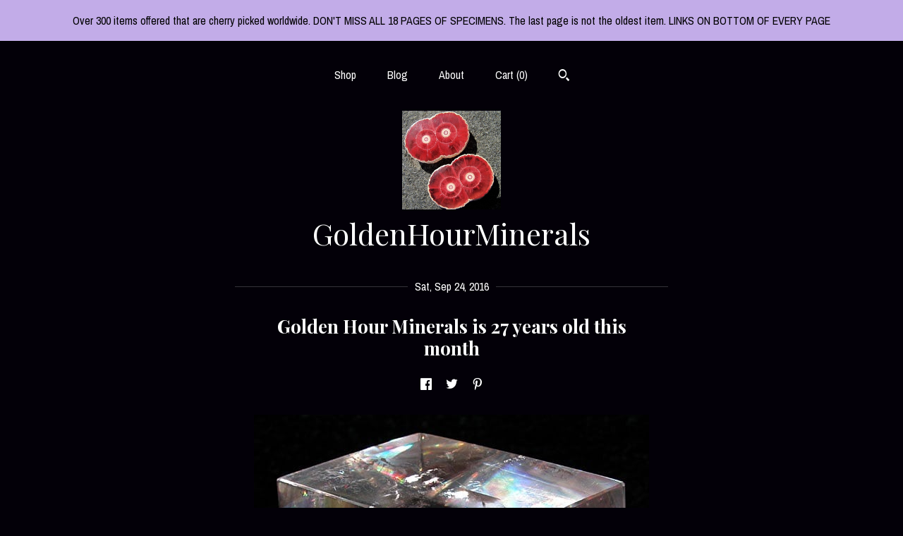

--- FILE ---
content_type: text/html; charset=UTF-8
request_url: https://goldenhourminerals.com/post/50086579202/golden-hour-minerals-is-27-years-old
body_size: 9886
content:
<!DOCTYPE html>
<html prefix="og: http://ogp.me/ns#" lang="en">
    <head>
        <meta name="viewport" content="width=device-width, initial-scale=1, user-scalable=yes"/><meta property="content-type" content="text/html; charset=UTF-8" />
    <meta property="X-UA-Compatible" content="IE=edge" /><link rel="icon" href="https://i.etsystatic.com/6951911/r/isla/2ad7a8/80109271/isla_75x75.80109271_1sssgt4u.jpg" type="image/x-icon" /><meta name="description" content="GHM started out trading in fossils but quickly moved to minerals." />

<meta property="og:url" content="https://goldenhourminerals.com//post/50086579202/golden-hour-minerals-is-27-years-old" />
<meta property="og:type" content="blog" />
<meta property="og:title" content="Golden Hour Minerals is 27 years old this month" />
<meta property="og:description" content="GHM started out trading in fossils but quickly moved to minerals." />
<meta property="og:image" content="https://i.etsystatic.com/isbi/05ab9c/1090686498/isbi_fullxfull.1090686498_tkgm9sae.jpg?version=0" />
<meta property="og:site_name" content="GoldenHourMinerals" />

<meta name="twitter:card" content="summary_large_image" />
<meta name="twitter:title" content="Golden Hour Minerals is 27 years old this month" />
<meta name="twitter:description" content="GHM started out trading in fossils but quickly moved to minerals." />
<meta name="twitter:image" content="https://i.etsystatic.com/isbi/05ab9c/1090686498/isbi_fullxfull.1090686498_tkgm9sae.jpg?version=0" /><link rel="alternate" type="application/rss+xml" title="Recent blog posts from my shop." href="/blog/rss/" /><link rel="canonical" href="https://goldenhourminerals.com/post/50086579202/golden-hour-minerals-is-27-years-old" /><meta name="facebook-domain-verification" content="j6n5v911y1epchb5wgtsi8jgp8oaq3" /><script nonce="2SfZos1dB/zPdMpnsonnX60L">
    !function(e){var r=e.__etsy_logging={};r.errorQueue=[],e.onerror=function(e,o,t,n,s){r.errorQueue.push([e,o,t,n,s])},r.firedEvents=[];r.perf={e:[],t:!1,MARK_MEASURE_PREFIX:"_etsy_mark_measure_",prefixMarkMeasure:function(e){return"_etsy_mark_measure_"+e}},e.PerformanceObserver&&(r.perf.o=new PerformanceObserver((function(e){r.perf.e=r.perf.e.concat(e.getEntries())})),r.perf.o.observe({entryTypes:["element","navigation","longtask","paint","mark","measure","resource","layout-shift"]}));var o=[];r.eventpipe={q:o,logEvent:function(e){o.push(e)},logEventImmediately:function(e){o.push(e)}};var t=!(Object.assign&&Object.values&&Object.fromEntries&&e.Promise&&Promise.prototype.finally&&e.NodeList&&NodeList.prototype.forEach),n=!!e.CefSharp||!!e.__pw_resume,s=!e.PerformanceObserver||!PerformanceObserver.supportedEntryTypes||0===PerformanceObserver.supportedEntryTypes.length,a=!e.navigator||!e.navigator.sendBeacon,p=t||n,u=[];t&&u.push("fp"),s&&u.push("fo"),a&&u.push("fb"),n&&u.push("fg"),r.bots={isBot:p,botCheck:u}}(window);
</script>
        <title>Golden Hour Minerals is 27 years old this month</title>
    <link rel="stylesheet" href="https://www.etsy.com/ac/sasquatch/css/custom-shops/themes/mosaic/main.2ee84c9600b38b.css" type="text/css" />
        <style id="font-style-override">
    @import url(https://fonts.googleapis.com/css?family=Playfair+Display:400,700|Archivo+Narrow:400,700);

    body, .btn, button {
        font-family: 'Archivo Narrow';
    }

    h1, .h1, h2, .h2, h3, .h3, h4,
    .h4, h5, .h5, h6, .h6 {
        font-family: 'Playfair Display';
        font-weight: 700;
    }

    strong, .strong {
        font-weight: 700;
    }

    .primary-font {
        font-family: 'Playfair Display';
    }

    .secondary-font {
        font-family: 'Archivo Narrow';
    }

</style>
        <style id="theme-style-overrides"> .compact-header .nav-toggle .patty, .compact-header .nav-toggle:before, .compact-header .nav-toggle:after {  background: #ffffff; } .compact-header .nav-wrapper, .compact-header nav {  background: #030008; } body, .header .site-search .search {  background: #030008; } .header .site-search .search::after {  border-bottom-color: #030008; } body, a, .cart-trigger, .search-trigger, .reviews .anchor-destination {  color: #ffffff; } footer .heading:before {  background: #ffffff; } .listing-tabs .tab-selected {  border-bottom: 1px solid #030008; } strong, .shop-sections-nav-selected, .tab-triggers .tab-selected, .nav-item-selected, .nav-selected a, .eu-dispute-content a, .reviews.anchor a {  color: #c2ace8; } .btn {  background: #c2ace8;  border-color: #c2ace8;  color: #000000; } .btn:hover {  background: #c2ace8; } .listing-purchase-box .listing-title:after {  background: #ffffff; } .dot-indicators .slick-active button {  background: #c2ace8;  border-color: #c2ace8; } .dot-indicators button {  background: #ffffff; } .page-link.selected {  color: #c2ace8;  font-weight: bold; } .listing-description a, .tab-content a, .shipping-locale a, .cart .cart-shipping-total a:hover {  color: #c2ace8; } .post-divider {  background: #c2ace8; } .post-date > * {  background: #030008; } .post-tags .post-tag {  background: #c2ace8;  color: #000000; } .pattern-blog.post-page .related-links a, .btn-link {  background: #030008;  color: #ffffff; } .tab-content .eu-dispute-trigger-link {  color: #c2ace8; } .announcement {  background: #c2ace8;  color: #000000; } .module-event-item {  border-color: #c2ace8; }</style>
        
    </head>
    <body class="cart-dropdown with-announcement has-dark-background" data-nnc="3:1769899184:ui6PulZBCivhy1lL9ctyEipHI1ce:0155054124c163181e2107562c3fdd16df26131b6e08282102dba1d20aa502b2" itemscope itemtype="http://schema.org/LocalBusiness">
        
        <div class="announcement without-link" data-ui="announcement">
        <span class="announcement-message">
            Over 300 items offered that are cherry picked worldwide. DON&#39;T MISS ALL 18 PAGES OF SPECIMENS. The last page is not the oldest item. LINKS ON BOTTOM OF EVERY PAGE
        </span>
</div>

<header>
    <div class="full-header header centered-brand-nav-on-top">
        <div class="primary-nav">
            <ul class="nav">
                
<li>
    <a href="/shop" >
        Shop
    </a>
</li>
                
<li>
    <a href="/blog" >
        Blog
    </a>
</li>
                
<li>
    <a href="/about" >
        About
    </a>
</li>
                
                

                
                <li class="nav-cart">                
                    <a href="#" data-module="cart-trigger" class="cart-trigger">
                        Cart (<span data-ui="cart-count">0</span>)
                    </a>
                </li>
                
                    <li>
                            <div data-module="search-trigger" class="site-search">
        <button class="ss-etsy ss-search search-trigger" data-ui="search-trigger" aria-label="Search"></button>
        <form data-ui="search-bar" class="search" action="/search">
            <input name="q" type="text" placeholder="Search..." aria-label="Search">
            <input class="btn" type="submit" value="Go">
        </form>
    </div>
                    </li>
            </ul>
        </div>

        <div class="branding primary-font">
                    <a href="/">
                        <div class="region region-global" data-region="global">
    <div class="module pages-module module-shop-icon module-372971828437 " data-module="shop-icon">
        <div class="module-inner" data-ui="module-inner">
            <img class="shop-icon" alt="" src="//i.etsystatic.com/6951911/r/isla/1e052a/35928020/isla_75x75.35928020_lh09udsu.jpg" srcset="//i.etsystatic.com/6951911/r/isla/1e052a/35928020/isla_fullxfull.35928020_lh09udsu.jpg 1074w,//i.etsystatic.com/6951911/r/isla/1e052a/35928020/isla_500x500.35928020_lh09udsu.jpg 500w,//i.etsystatic.com/6951911/r/isla/1e052a/35928020/isla_360x360.35928020_lh09udsu.jpg 360w,//i.etsystatic.com/6951911/r/isla/1e052a/35928020/isla_280x280.35928020_lh09udsu.jpg 280w,//i.etsystatic.com/6951911/r/isla/1e052a/35928020/isla_180x180.35928020_lh09udsu.jpg 180w,//i.etsystatic.com/6951911/r/isla/1e052a/35928020/isla_140x140.35928020_lh09udsu.jpg 140w,//i.etsystatic.com/6951911/r/isla/1e052a/35928020/isla_75x75.35928020_lh09udsu.jpg 75w" />
        </div>
    </div>
</div>
                        <div class="region region-global" data-region="global">
    <div class="module pages-module module-shop-name module-0 " data-module="shop-name">
        <div class="module-inner" data-ui="module-inner">
            <span class="module-shop-name-text shop-name" data-ui="text" itemprop="name">
    GoldenHourMinerals
</span>
        </div>
    </div>
</div>
                    </a>


        </div>
    </div>

    <div data-module="hamburger-nav" class="compact-header title-and-icon
    
    
            
            has-icon
        
    ">
    <div class="nav-wrapper">
        <div class="col-group">
            <div class="col-xs-12">
                <button aria-label="toggle navigation" class="nav-toggle" data-ui="toggle">
                    <div class="patty"></div>
                </button>

                <div class="cart-trigger-wrapper">
                    <button data-module="cart-trigger" class="ss-etsy ss-cart cart-trigger" aria-label="Cart">
                        <span class="cart-count" data-ui="cart-count">0</span>
                    </button>
                </div>

                <div class="branding primary-font">
                     <h1 class="h2 logo"> 
                    
                                <a href="/">
            <div class="logo-image-and-title-container">
                <div class="logo-image-container">
                        <div class="region region-global" data-region="global">
    <div class="module pages-module module-shop-icon module-372971828437 " data-module="shop-icon">
        <div class="module-inner" data-ui="module-inner">
            <img class="shop-icon" alt="" src="//i.etsystatic.com/6951911/r/isla/1e052a/35928020/isla_75x75.35928020_lh09udsu.jpg" srcset="//i.etsystatic.com/6951911/r/isla/1e052a/35928020/isla_fullxfull.35928020_lh09udsu.jpg 1074w,//i.etsystatic.com/6951911/r/isla/1e052a/35928020/isla_500x500.35928020_lh09udsu.jpg 500w,//i.etsystatic.com/6951911/r/isla/1e052a/35928020/isla_360x360.35928020_lh09udsu.jpg 360w,//i.etsystatic.com/6951911/r/isla/1e052a/35928020/isla_280x280.35928020_lh09udsu.jpg 280w,//i.etsystatic.com/6951911/r/isla/1e052a/35928020/isla_180x180.35928020_lh09udsu.jpg 180w,//i.etsystatic.com/6951911/r/isla/1e052a/35928020/isla_140x140.35928020_lh09udsu.jpg 140w,//i.etsystatic.com/6951911/r/isla/1e052a/35928020/isla_75x75.35928020_lh09udsu.jpg 75w" />
        </div>
    </div>
</div>
                </div>
                    <div class="region region-global" data-region="global">
    <div class="module pages-module module-shop-name module-0 " data-module="shop-name">
        <div class="module-inner" data-ui="module-inner">
            <span class="module-shop-name-text shop-name" data-ui="text" itemprop="name">
    GoldenHourMinerals
</span>
        </div>
    </div>
</div>
            </div>
        </a>


                    
                     </h1> 
                </div>
            </div>
        </div>
        <nav>
            <ul>
                    <li>
                        <form data-ui="search-bar" class="search" action="/search">
                            <div class="input-prepend-item">
                                <span class="ss-icon ss-search"></span>
                            </div>
                            <input name="q" type="search" aria-label="Search" placeholder="Search...">
                        </form>
                    </li>

                
<li>
    <a href="/shop" >
        Shop
    </a>
</li>
                
<li>
    <a href="/blog" >
        Blog
    </a>
</li>
                
<li>
    <a href="/about" >
        About
    </a>
</li>
                
                

                
                        <li>
                            <a href="#" role="button" data-module="convo-trigger" class="" >
                                Contact us
                            </a>
                        </li>
            </ul>
        </nav>
    </div>

    <div class="blocker" data-ui="toggle"></div>
</div>
</header>
<div class="content-wrapper pattern-blog post-page">
    <div class="col-group">
        <div class="post-wrapper col-xs-12 col-md-10 col-lg-7 col-centered">
                <article class="post-item" itemscope itemtype="http://schema.org/BlogPosting">
        <div class="post-divider"></div>
        <div class="post-date">
            <time itemprop="datePublished">Sat, Sep 24, 2016</time>
        </div>

        <h1 class="post-title" itemprop="name">Golden Hour Minerals is 27 years old this month</h1>

            <div data-module="share" class="blog-share-links">
        <ul>
                <li>
                    <a href="#" aria-label="social media share for  facebook" data-url="//www.facebook.com/sharer.php?&u=https%3A%2F%2Fgoldenhourminerals.com%2F%2Fpost%2F50086579202%2Fgolden-hour-minerals-is-27-years-old&t=Golden+Hour+Minerals+is+27+years+old+this+month" data-ui="share-link" data-popup-height="400" data-popup-width="600">
                        <span class="ss-icon ss-facebook" ></span>
                    </a>
                </li>
                <li>
                    <a href="#" aria-label="social media share for  twitter" data-url="//twitter.com/intent/tweet?status=Golden+Hour+Minerals+is+27+years+old+this+month+https%3A%2F%2Fgoldenhourminerals.com%2F%2Fpost%2F50086579202%2Fgolden-hour-minerals-is-27-years-old" data-ui="share-link" data-popup-height="400" data-popup-width="600">
                        <span class="ss-icon ss-twitter" ></span>
                    </a>
                </li>
                <li>
                    <a href="#" aria-label="social media share for  pinterest" data-url="//www.pinterest.com/pin/create/button/?url=https%3A%2F%2Fgoldenhourminerals.com%2F%2Fpost%2F50086579202%2Fgolden-hour-minerals-is-27-years-old&media=https%3A%2F%2Fi.etsystatic.com%2Fisbi%2F05ab9c%2F1090686498%2Fisbi_340xN.1090686498_tkgm9sae.jpg%3Fversion%3D0&description=Golden+Hour+Minerals+is+27+years+old+this+month" data-ui="share-link" data-popup-height="600" data-popup-width="800">
                        <span class="ss-icon ss-pinterest" ></span>
                    </a>
                </li>
        </ul>
    </div>

            <img itemprop="image" src="https://i.etsystatic.com/isbi/05ab9c/1090686498/isbi_fullxfull.1090686498_tkgm9sae.jpg?version=0" class="post-featured-image" alt="" />

        <div class="post-content" itemprop="articleBody">
            <h2><em><strong>Happy Birthday to us!</strong></em></h2>
<p><a href="https://www.etsy.com/shop/GoldenHourMinerals?ref=hdr_shop_menu" target="_blank" rel="noreferrer noopener">www.goldenhourminerals.com</a></p>
<p>So much time has passed since we started offering gemstones... Many moons ago I sent a payment to South Africa for a box of fossils. After a month I was getting worried...no word from seller. 7 weeks later a box appeared and that started us on 27 years of trading stones. </p>
<p></p>
<p>SO MANY STONES!</p>
<div class="image-wrapper"><img src="https://img.etsystatic.com/isbi/c68fcf/1056764552/isbi_fullxfull.1056764552_bslw0rcg.jpg?version=0" alt="" /></div>
<p>GEM AMETRINE ROUGH. ANAHI MINE, BOLIVIA</p>
<p></p>
<p>In the early days we decided we would only offer what we would have in our collection. We are cherry pickers and always have been. We don't buy bulk which is not the cheapest way to go but we select the best of the best.</p>
<p></p>
<p>Here is just a sample of some of my favs currently in stock:</p>
<p></p>
<div class="image-wrapper"><img src="https://img.etsystatic.com/isbi/63d6dc/1049715912/isbi_fullxfull.1049715912_qwttfbb2.jpg?version=0" alt="" /></div>
<p><a href="https://www.etsy.com/shop/GoldenHourMinerals?ref=hdr_shop_menu" target="_blank" rel="noreferrer noopener">www.goldenhourminerals.com</a></p>
<p></p>
<h2>PARTING SHOT</h2>
<div class="image-wrapper"><img src="https://img.etsystatic.com/isbi/60c700/1096264731/isbi_fullxfull.1096264731_h5m2w9t2.jpg?version=0" alt="" /></div>
<p>Above is a fine 180 pound Amethyst specimen from Bolivia which we had in our office for years. It was sent off to a Museum in France back in 2000. Below are a few shots from the prep.</p>
<p></p>
<div class="image-wrapper"><img src="https://img.etsystatic.com/isbi/49f0ed/1049702860/isbi_fullxfull.1049702860_rthxv9lo.jpg?version=0" alt="" /></div>
<p></p>
<div class="image-wrapper"><img src="https://img.etsystatic.com/isbi/1f0916/1049702994/isbi_fullxfull.1049702994_djj73h15.jpg?version=0" alt="" /></div>
<p></p>
<div class="image-wrapper"><img src="https://img.etsystatic.com/isbi/669c3d/1096265735/isbi_fullxfull.1096265735_fbdzda2h.jpg?version=0" alt="" /></div>
<p></p>
<div class="image-wrapper"><img src="https://img.etsystatic.com/isbi/447794/1049703094/isbi_fullxfull.1049703094_dn82v2d6.jpg?version=0" alt="" /></div>
<p></p>
<p>Please follow us as we add new items every day. </p>
<p>All the best from GHM!</p>
<p></p>
        </div>

            <div class="post-divider"></div>
            <div class="post-navigation clearfix">
                <div class="navigate-prev">
                        <div class="post-placeholder"></div>
                </div>
                <div class="navigate-next">
                        <a href="https://goldenhourminerals.com/post/51168558498/we-love-ajoite-included-quartz" class="post-link">
                                <span>
                                    Next Post<span class="ss-icon ss-navigateright post-navigate-icon"></span>
                                </span>
                                <span class="post-navigation-title">
                                    We Love Ajoite Included Quartz
                                </span>
                        </a>
                        <a href="https://goldenhourminerals.com/post/51168558498/we-love-ajoite-included-quartz" class="post-title-link"></a>
                </div>
            </div>
            <div class="post-divider"></div>
    </article>
        </div>
    </div>
</div>

<footer data-module="footer" class="without-email-form">
        
    <div class="content-wrapper">
        <div class="col-group">
            <div class="col-xs-12 col-md-4">
                <div class="footer-section">
                    <h3 class="heading">
                        Navigate
                    </h3>
                    <nav>
                        <ul>
                            
<li>
    <a href="/shop" >
        Shop
    </a>
</li>
                            
<li>
    <a href="/blog" >
        Blog
    </a>
</li>
                            
<li>
    <a href="/about" >
        About
    </a>
</li>
                            
                            
                            
<li>
    <a href="/policy" >
        Shipping and Policies
    </a>
</li>
                            
                            
                                    <li>
                                        <button data-module="convo-trigger" class=" btn-link" >
                                            Contact us
                                        </button>
                                    </li>
                        </ul>
                    </nav>
                </div>
            </div>

            <div class="col-xs-12 col-md-4">
                <div class="footer-section">
                        <h3 class="heading">
                            Elsewhere
                        </h3>
                        <nav>
                            <ul>
                                    <li>
                                        <a href="https://www.facebook.com/#!/pages/Golden-Hour-Minerals/1472983429587185" target="_blank">
                                            Facebook
                                        </a>
                                    </li>
                                    <li>
                                        <a href="https://www.facebook.com/#!/pages/Tourmaline-Crystals-Golden-Hour-Minerals/1512906765638194" target="_blank">
                                            Facebook
                                        </a>
                                    </li>
                                    <li>
                                        <a href="https://www.facebook.com/#!/pages/Antique-Collectable-Pocket-Knives/298800816823957" target="_blank">
                                            Facebook
                                        </a>
                                    </li>
                                    <li>
                                        <a href="https://www.instagram.com/goldenhourminerals/" target="_blank">
                                            Instagram
                                        </a>
                                    </li>
                                    <li>
                                        <a href="https://www.pinterest.com/alanpjb/" target="_blank">
                                            Pinterest
                                        </a>
                                    </li>
                                    <li>
                                        <a href="https://twitter.com/alanpjb123" target="_blank">
                                            Twitter
                                        </a>
                                    </li>
                            </ul>
                        </nav>
                </div>
            </div>

            <div class="col-xs-12 col-md-4">
                <div class="footer-section footer-fine-print">
                        <h3 class="heading">
                            Fine Print
                        </h3>
                        <ul>
                            <li>
                                All rights reserved
                            </li>
                            <li class="break-long">
                                &copy; 2026 GoldenHourMinerals
                            </li>
                            <li class="footer-powered">
                                <a href="https://www.etsy.com/pattern?ref=goldenhourminerals-pwrdby" target="_blank" data-no-preview-hijack>
    Powered by Etsy
</a>
                            </li>
                        </ul>
                    </div>
                </div>
            </div>
        </div>
    </div>
</footer>

    <div data-module="cart" class="cart" role="dialog">
        <div class="store-cart-container" data-ui="cart-box" tabindex="0">
            <div class="store-cart-box">
                <div class="cart-header">
                        <span class="item-count">0 items in your cart</span>
                    <button class="close-cart" data-ui="close-cart" aria-label="Close">Close</button>
                    <button class="close-cart-x-button" data-ui="close-cart" aria-label="Close"> <span class="close-cart-x-icon"></span> </button>
                </div>

                <div class="cart-content clearfix" data-ui="cart-content">
                        <div class="cart-empty">
                            <h3>Keep shopping! :)</h3>
                        </div>
                </div>

            </div>
        </div>
    </div>
 <div class="impressum-form-container">
    <div class="impressum impressum-form" data-ui="impressum">
        <div class="inner-container">
            <div class="impressum-header">
                <h3>Legal imprint</h3>
                <div class="impressum-content" data-ui="impressum-content"></div>
            </div>
             <div class="impressum-close-btn form-button-container">
                <button class="btn" data-ui="impressum-close-btn">
                    <span class="btn-text">Close</span>
                </button>
            </div>
        </div>
    </div>
</div>
        
        <script nonce="2SfZos1dB/zPdMpnsonnX60L">
    window.Etsy = window.Etsy || {};
    window.Etsy.Context = {"page_guid":"1018de1f33f1.b23b976345a2f3fc0401.00","clientlogger":{"is_enabled":true,"endpoint":"\/clientlog","logs_per_page":6,"id":"Eu40M-tNvFCz07MpUz1fXLIcnJc2","digest":"f81713151b2b28d2f9af2e376411ce0b7ef323f1","enabled_features":["info","warn","error","basic","uncaught"]}};
</script>

<script nonce="2SfZos1dB/zPdMpnsonnX60L">
    __webpack_public_path__ = "https://www.etsy.com/ac/evergreenVendor/js/en-US/"
</script>
    <script src="https://www.etsy.com/ac/evergreenVendor/js/en-US/vendor_bundle.1e397356b19ae5cf6c49.js" nonce="2SfZos1dB/zPdMpnsonnX60L" defer></script>
    <script src="https://www.etsy.com/paula/v3/polyfill.min.js?etsy-v=v5&flags=gated&features=AbortController%2CDOMTokenList.prototype.@@iterator%2CDOMTokenList.prototype.forEach%2CIntersectionObserver%2CIntersectionObserverEntry%2CNodeList.prototype.@@iterator%2CNodeList.prototype.forEach%2CObject.preventExtensions%2CString.prototype.anchor%2CString.raw%2Cdefault%2Ces2015%2Ces2016%2Ces2017%2Ces2018%2Ces2019%2Ces2020%2Ces2021%2Ces2022%2Cfetch%2CgetComputedStyle%2CmatchMedia%2Cperformance.now" nonce="2SfZos1dB/zPdMpnsonnX60L" defer></script>
    <script src="https://www.etsy.com/ac/evergreenVendor/js/en-US/custom-shops/themes/mosaic/main.5e61b1f457d4457d4061.js" nonce="2SfZos1dB/zPdMpnsonnX60L" defer></script>
        <script type='text/javascript' nonce='2SfZos1dB/zPdMpnsonnX60L'>
    window.__etsy_logging=window.__etsy_logging||{perf:{}};window.__etsy_logging.url="\/\/www.etsy.com\/bcn\/beacon";window.__etsy_logging.defaults={"ab":{"xplat.runtime_config_service.ramp":["on","x","b4354c"],"custom_shops.buyer.SSL_base_redirect":["on","x","6b51d2"],"custom_shops.domains.multiple_connected_support":["on","x","ffc63f"],"osx.swedish_language":["ineligible","e","d8527a"],"custom_shops.ssl_enabled":["on","x","74c2fc"],"custom_shops.language_translation_control":["on","x","211770"],"custom_shops.sellers.dashboard.pages":["on","x","12e2b2"],"iat.mt.de":["ineligible","e","6fe2bd"],"iat.mt.fr":["ineligible","e","781db2"],"made_for_cats.persotools.personalization_charging_cart":["off","x","74ea89"],"checkout.price_decreased_in_cart_message":["on","x","9e7469"],"checkout\/covid_shipping_restrictions":["ineligible","e","153e2d"],"checkout.memoize_purchase_state_verifier_error":["on","x","164c8f"],"checkout.use_memoized_purchase_state_data_to_verify_listing_restoration":["on","x","7aef85"],"checkout.split_shop_and_listing_cart_purchase_state_verification":["off","x","3cc63a"],"fulfillment_platform.country_to_country_multi_edd.web":["on","x","545db4"],"fulfillment_platform.country_to_country_multi_edd.boe":["ineligible","e","4b02c5"],"eu_crd_compliance.sellers":["on","x","1060a1"],"android_image_filename_hack":["ineligible","e","9c9013"],"builda_scss":["sasquatch","x","96bd82"],"web_components.mustache_filter_request":["on","x","fa4665"],"custom_shops.custom_pages.events":["on","x","6d3e42"],"custom_shops.custom_pages.gallery":["on","x","8fddb4"],"custom_shops.ad_track":["on","x","9a8e38"],"convos.guest_convos.guest_shardifier":["on","x","d9e244"],"custom_shops.sellers.search":["on","x","7a9a12"],"custom_shops.sellers.dashboard.module_featured":["on","x","9b0feb"],"custom_shops.sellers.secondary_font":["on","x","aa2c58"],"polyfills":["on","x","db574b"],"polyfill_experiment_4":["no_filtering","x","0e8409"]},"user_id":null,"page_guid":"1018de1f33f1.b23b976345a2f3fc0401.00","page_guid_source":"guid-source-generated","version":1,"request_uuid":"Eu40M-tNvFCz07MpUz1fXLIcnJc2","cdn-provider":"","header_fingerprint":"ua","header_signature":"5ea1461e449bce1cee11af152f6b3da8","ip_org":"Amazon.com","ref":"","loc":"http:\/\/goldenhourminerals.com\/post\/50086579202\/golden-hour-minerals-is-27-years-old","locale_currency_code":"USD","pref_language":"en-US","region":"US","detected_currency_code":"USD","detected_language":"en-US","detected_region":"US","isWhiteListedMobileDevice":false,"isMobileRequestIgnoreCookie":false,"isMobileRequest":false,"isMobileDevice":false,"isMobileSupported":false,"isTabletSupported":false,"isTouch":false,"isEtsyApp":false,"isPreviewRequest":false,"isChromeInstantRequest":false,"isMozPrefetchRequest":false,"isTestAccount":false,"isSupportLogin":false,"isInternal":false,"isInWebView":false,"botCheck":["da","dc","ua"],"isBot":true,"isSyntheticTest":false,"event_source":"customshops","browser_id":"DcH9kVBTfMYZNoC_7DLEeoSZPg4O","gdpr_tp":3,"gdpr_p":3,"transcend_strategy_consent_loaded_status":"FetchMiss","transcend_strategy_initial_fetch_time_ms":null,"transcend_strategy_consent_reconciled_time_ms":null,"device_identifier":{"source":"new_uaid_cookie","value":"DcH9kVBTfMYZNoC_7DLEeoSZPg4O"},"page_time":132,"load_strategy":"page_navigation"};
    !function(e,t){var n=e.__etsy_logging,o=n.url,i=n.firedEvents,a=n.defaults,r=a.ab||{},s=n.bots.botCheck,c=n.bots.isBot;n.mergeObject=function(e){for(var t=1;t<arguments.length;t++){var n=arguments[t];for(var o in n)Object.prototype.hasOwnProperty.call(n,o)&&(e[o]=n[o])}return e};!a.ref&&(a.ref=t.referrer),!a.loc&&(a.loc=e.location.href),!a.webkit_page_visibility&&(a.webkit_page_visibility=t.webkitVisibilityState),!a.event_source&&(a.event_source="web"),a.event_logger="frontend",a.isIosApp&&!0===a.isIosApp?a.event_source="ios":a.isAndroidApp&&!0===a.isAndroidApp&&(a.event_source="android"),s.length>0&&(a.botCheck=a.botCheck||[],a.botCheck=a.botCheck.concat(s)),a.isBot=c,t.wasDiscarded&&(a.was_discarded=!0);var v=function(t){if(e.XMLHttpRequest){var n=new XMLHttpRequest;n.open("POST",o,!0),n.send(JSON.stringify(t))}};n.updateLoc=function(e){e!==a.loc&&(a.ref=a.loc,a.loc=e)},n.adminPublishEvent=function(n){"function"==typeof e.CustomEvent&&t.dispatchEvent(new CustomEvent("eventpipeEvent",{detail:n})),i.push(n)},n.preparePEPerfBeaconAbMismatchEventIfNecessary=function(){if(!0===n.shouldLogAbMismatch){var e=n.abVariantsForMismatchEvent;for(var t in r)if(Object.prototype.hasOwnProperty.call(r,t)){var o=r[t];if(void 0!==o){var i=o[0];if(void 0!==i){var a=e[t];void 0===a&&(a={});var s=a[i];void 0===s&&(s=[]),s.push({name:"default",selector:o[1],hash:o[2]}),a[i]=s,e[t]=a}}}n.abVariantsForMismatchEvent=e}},n.sendEvents=function(t,i){var s=a;if("perf"===i){var c={event_logger:i};n.asyncAb&&(n.preparePEPerfBeaconAbMismatchEventIfNecessary(),c.ab=n.mergeObject({},n.asyncAb,r)),s=n.mergeObject({},a,c)}var f={events:t,shared:s};e.navigator&&"function"==typeof e.navigator.sendBeacon?function(t){t.events.forEach((function(e){e.attempted_send_beacon=!0})),e.navigator.sendBeacon(o,JSON.stringify(t))||(t.events.forEach((function(e){e.send_beacon_failed=!0})),v(t))}(f):v(f),n.adminPublishEvent(f)}}(window,document);
</script>

<script type='text/javascript' nonce='2SfZos1dB/zPdMpnsonnX60L'>window.__etsy_logging.eventpipe.primary_complement={"attributes":{"guid":"1018de1f3688.5408d8b12afa417bdc29.00","event_name":"default_primary_event_complementary","event_logger":"frontend","primary_complement":true}};!function(e){var t=e.__etsy_logging,i=t.eventpipe,n=i.primary_complement,o=t.defaults.page_guid,r=t.sendEvents,a=i.q,c=void 0,d=[],h=0,u="frontend",l="perf";function g(){var e,t,i=(h++).toString(16);return o.substr(0,o.length-2)+((t=2-(e=i).length)>0?new Array(t+1).join("0")+e:e)}function v(e){e.guid=g(),c&&(clearTimeout(c),c=void 0),d.push(e),c=setTimeout((function(){r(d,u),d=[]}),50)}!function(t){var i=document.documentElement;i&&(i.clientWidth&&(t.viewport_width=i.clientWidth),i.clientHeight&&(t.viewport_height=i.clientHeight));var n=e.screen;n&&(n.height&&(t.screen_height=n.height),n.width&&(t.screen_width=n.width)),e.devicePixelRatio&&(t.device_pixel_ratio=e.devicePixelRatio),e.orientation&&(t.orientation=e.orientation),e.matchMedia&&(t.dark_mode_enabled=e.matchMedia("(prefers-color-scheme: dark)").matches)}(n.attributes),v(n.attributes),i.logEvent=v,i.logEventImmediately=function(e){var t="perf"===e.event_name?l:u;e.guid=g(),r([e],t)},a.forEach((function(e){v(e)}))}(window);</script>
        <script nonce="2SfZos1dB/zPdMpnsonnX60L">
    window.dataLayer = [
    {
        "tp_consent": "yes",
        "Language": "en-US",
        "Region": "US",
        "Currency": "USD",
        "UAID": "DcH9kVBTfMYZNoC_7DLEeoSZPg4O",
        "DetectedRegion": "US",
        "uuid": 1769899184,
        "request_start_time": 1769899184
    },
    {
        "event": "cstmSellerTrackerEvent",
        "cstmSellerTrackerID": "UA-128485303-1",
        "cstmSellerTrackerDomain": "goldenhourminerals.com"
    }
];
</script>
<noscript>
    <iframe src="//www.googletagmanager.com/ns.html?id=GTM-TG543P"
        height="0" width="0" style="display:none;visibility:hidden"></iframe>
</noscript>
<script nonce='2SfZos1dB/zPdMpnsonnX60L'>
(function(w,d,s,l,i){w[l]=w[l]||[];w[l].push({'gtm.start':
new Date().getTime(),event:'gtm.js'});var f=d.getElementsByTagName(s)[0],
j=d.createElement(s),dl=l!='dataLayer'?'&l='+l:'';j.async=true;j.src=
'//www.googletagmanager.com/gtm.js?id='+i+dl;var n=d.querySelector('[nonce]');
n&&j.setAttribute('nonce',n.nonce||n.getAttribute('nonce'));f.parentNode.insertBefore(j,f);
})(window,document,'script','dataLayer','GTM-TG543P');

</script>
        <script nonce="2SfZos1dB/zPdMpnsonnX60L">
            window.PatternContext = {};
            window.PatternContext.ContactFormData = {"messages":{"contact_valid_name":"Please enter a valid name","contact_valid_email":"Please enter a valid Email","contact_msg_placeholder":"Click here to enter a message","contact_thanks_short":"Thanks for getting in touch!","contact_thanks_long":"We will get back to you as soon as we can. Meanwhile, you can check your email for receipt of the message.","contact_confirm":"Please confirm your email.","contact_signature":"Your friend,","contact_continue":"Continue Browsing","contact_loading":"Loading","contact_submit":"Submit","contact_email_label":"Email","contact_name_label":"Name","contact_terms":"By clicking submit, you agree to Etsy\u2019s <a href=\"http:\/\/www.etsy.com\/legal\/terms\" target=\"_blank\">Terms of Use<\/a> and <a href=\"http:\/\/www.etsy.com\/legal\/privacy\" target=\"_blank\">Privacy Policy<\/a>.","modal_close":"Close","general_contact_us":"Contact us"},"shop_display_name":"GoldenHourMinerals","listing":false};
        </script>
    </body>
</html>

--- FILE ---
content_type: text/plain
request_url: https://www.google-analytics.com/j/collect?v=1&_v=j102&a=681499244&t=pageview&_s=1&dl=https%3A%2F%2Fgoldenhourminerals.com%2Fpost%2F50086579202%2Fgolden-hour-minerals-is-27-years-old&ul=en-us%40posix&dt=Golden%20Hour%20Minerals%20is%2027%20years%20old%20this%20month&sr=1280x720&vp=1280x720&_u=YEBAAAABAAAAACAAo~&jid=355834591&gjid=943639051&cid=1178239877.1769899186&tid=UA-128485303-1&_gid=1486397593.1769899186&_r=1&_slc=1&gtm=45He61r1n71TG543Pv71538743za200zd71538743&gcd=13l3l3l3l1l1&dma=0&tag_exp=103116026~103200004~104527906~104528501~104684208~104684211~115938466~115938468~116185181~116185182~116988315~117041587&z=263038717
body_size: -452
content:
2,cG-T4QPZB1CN5